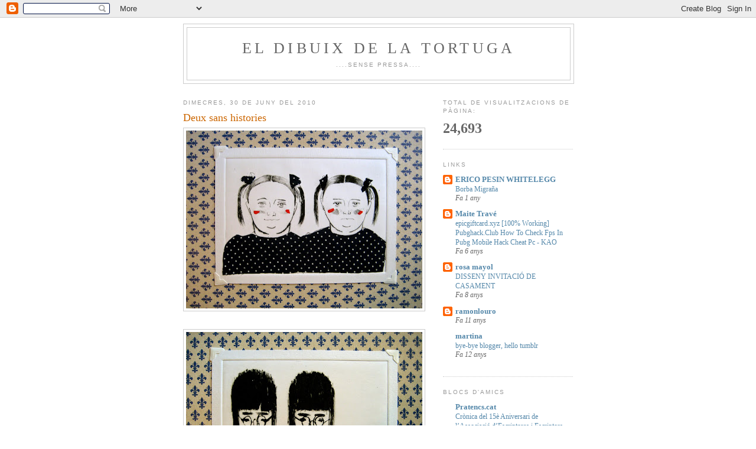

--- FILE ---
content_type: text/html; charset=UTF-8
request_url: https://montsemayolmas.blogspot.com/2010/06/
body_size: 12272
content:
<!DOCTYPE html>
<html dir='ltr' xmlns='http://www.w3.org/1999/xhtml' xmlns:b='http://www.google.com/2005/gml/b' xmlns:data='http://www.google.com/2005/gml/data' xmlns:expr='http://www.google.com/2005/gml/expr'>
<head>
<link href='https://www.blogger.com/static/v1/widgets/2944754296-widget_css_bundle.css' rel='stylesheet' type='text/css'/>
<meta content='text/html; charset=UTF-8' http-equiv='Content-Type'/>
<meta content='blogger' name='generator'/>
<link href='https://montsemayolmas.blogspot.com/favicon.ico' rel='icon' type='image/x-icon'/>
<link href='http://montsemayolmas.blogspot.com/2010/06/' rel='canonical'/>
<link rel="alternate" type="application/atom+xml" title="El dibuix de la tortuga - Atom" href="https://montsemayolmas.blogspot.com/feeds/posts/default" />
<link rel="alternate" type="application/rss+xml" title="El dibuix de la tortuga - RSS" href="https://montsemayolmas.blogspot.com/feeds/posts/default?alt=rss" />
<link rel="service.post" type="application/atom+xml" title="El dibuix de la tortuga - Atom" href="https://www.blogger.com/feeds/4030891355081428166/posts/default" />
<!--Can't find substitution for tag [blog.ieCssRetrofitLinks]-->
<meta content='http://montsemayolmas.blogspot.com/2010/06/' property='og:url'/>
<meta content='El dibuix de la tortuga' property='og:title'/>
<meta content='....sense pressa....' property='og:description'/>
<title>El dibuix de la tortuga: de juny 2010</title>
<style id='page-skin-1' type='text/css'><!--
/*
-----------------------------------------------
Blogger Template Style
Name:     Minima
Date:     26 Feb 2004
Updated by: Blogger Team
----------------------------------------------- */
/* Use this with templates/template-twocol.html */
body {
background:#ffffff;
margin:0;
color:#333333;
font:x-small Georgia Serif;
font-size/* */:/**/small;
font-size: /**/small;
text-align: center;
}
a:link {
color:#5588aa;
text-decoration:none;
}
a:visited {
color:#999999;
text-decoration:none;
}
a:hover {
color:#cc6600;
text-decoration:underline;
}
a img {
border-width:0;
}
/* Header
-----------------------------------------------
*/
#header-wrapper {
width:660px;
margin:0 auto 10px;
border:1px solid #cccccc;
}
#header-inner {
background-position: center;
margin-left: auto;
margin-right: auto;
}
#header {
margin: 5px;
border: 1px solid #cccccc;
text-align: center;
color:#666666;
}
#header h1 {
margin:5px 5px 0;
padding:15px 20px .25em;
line-height:1.2em;
text-transform:uppercase;
letter-spacing:.2em;
font: normal normal 200% Georgia, Serif;
}
#header a {
color:#666666;
text-decoration:none;
}
#header a:hover {
color:#666666;
}
#header .description {
margin:0 5px 5px;
padding:0 20px 15px;
max-width:700px;
text-transform:uppercase;
letter-spacing:.2em;
line-height: 1.4em;
font: normal normal 78% 'Trebuchet MS', Trebuchet, Arial, Verdana, Sans-serif;
color: #999999;
}
#header img {
margin-left: auto;
margin-right: auto;
}
/* Outer-Wrapper
----------------------------------------------- */
#outer-wrapper {
width: 660px;
margin:0 auto;
padding:10px;
text-align:left;
font: normal normal 100% Georgia, Serif;
}
#main-wrapper {
width: 410px;
float: left;
word-wrap: break-word; /* fix for long text breaking sidebar float in IE */
overflow: hidden;     /* fix for long non-text content breaking IE sidebar float */
}
#sidebar-wrapper {
width: 220px;
float: right;
word-wrap: break-word; /* fix for long text breaking sidebar float in IE */
overflow: hidden;      /* fix for long non-text content breaking IE sidebar float */
}
/* Headings
----------------------------------------------- */
h2 {
margin:1.5em 0 .75em;
font:normal normal 78% 'Trebuchet MS',Trebuchet,Arial,Verdana,Sans-serif;
line-height: 1.4em;
text-transform:uppercase;
letter-spacing:.2em;
color:#999999;
}
/* Posts
-----------------------------------------------
*/
h2.date-header {
margin:1.5em 0 .5em;
}
.post {
margin:.5em 0 1.5em;
border-bottom:1px dotted #cccccc;
padding-bottom:1.5em;
}
.post h3 {
margin:.25em 0 0;
padding:0 0 4px;
font-size:140%;
font-weight:normal;
line-height:1.4em;
color:#cc6600;
}
.post h3 a, .post h3 a:visited, .post h3 strong {
display:block;
text-decoration:none;
color:#cc6600;
font-weight:normal;
}
.post h3 strong, .post h3 a:hover {
color:#333333;
}
.post-body {
margin:0 0 .75em;
line-height:1.6em;
}
.post-body blockquote {
line-height:1.3em;
}
.post-footer {
margin: .75em 0;
color:#999999;
text-transform:uppercase;
letter-spacing:.1em;
font: normal normal 78% 'Trebuchet MS', Trebuchet, Arial, Verdana, Sans-serif;
line-height: 1.4em;
}
.comment-link {
margin-left:.6em;
}
.post img, table.tr-caption-container {
padding:4px;
border:1px solid #cccccc;
}
.tr-caption-container img {
border: none;
padding: 0;
}
.post blockquote {
margin:1em 20px;
}
.post blockquote p {
margin:.75em 0;
}
/* Comments
----------------------------------------------- */
#comments h4 {
margin:1em 0;
font-weight: bold;
line-height: 1.4em;
text-transform:uppercase;
letter-spacing:.2em;
color: #999999;
}
#comments-block {
margin:1em 0 1.5em;
line-height:1.6em;
}
#comments-block .comment-author {
margin:.5em 0;
}
#comments-block .comment-body {
margin:.25em 0 0;
}
#comments-block .comment-footer {
margin:-.25em 0 2em;
line-height: 1.4em;
text-transform:uppercase;
letter-spacing:.1em;
}
#comments-block .comment-body p {
margin:0 0 .75em;
}
.deleted-comment {
font-style:italic;
color:gray;
}
#blog-pager-newer-link {
float: left;
}
#blog-pager-older-link {
float: right;
}
#blog-pager {
text-align: center;
}
.feed-links {
clear: both;
line-height: 2.5em;
}
/* Sidebar Content
----------------------------------------------- */
.sidebar {
color: #666666;
line-height: 1.5em;
}
.sidebar ul {
list-style:none;
margin:0 0 0;
padding:0 0 0;
}
.sidebar li {
margin:0;
padding-top:0;
padding-right:0;
padding-bottom:.25em;
padding-left:15px;
text-indent:-15px;
line-height:1.5em;
}
.sidebar .widget, .main .widget {
border-bottom:1px dotted #cccccc;
margin:0 0 1.5em;
padding:0 0 1.5em;
}
.main .Blog {
border-bottom-width: 0;
}
/* Profile
----------------------------------------------- */
.profile-img {
float: left;
margin-top: 0;
margin-right: 5px;
margin-bottom: 5px;
margin-left: 0;
padding: 4px;
border: 1px solid #cccccc;
}
.profile-data {
margin:0;
text-transform:uppercase;
letter-spacing:.1em;
font: normal normal 78% 'Trebuchet MS', Trebuchet, Arial, Verdana, Sans-serif;
color: #999999;
font-weight: bold;
line-height: 1.6em;
}
.profile-datablock {
margin:.5em 0 .5em;
}
.profile-textblock {
margin: 0.5em 0;
line-height: 1.6em;
}
.profile-link {
font: normal normal 78% 'Trebuchet MS', Trebuchet, Arial, Verdana, Sans-serif;
text-transform: uppercase;
letter-spacing: .1em;
}
/* Footer
----------------------------------------------- */
#footer {
width:660px;
clear:both;
margin:0 auto;
padding-top:15px;
line-height: 1.6em;
text-transform:uppercase;
letter-spacing:.1em;
text-align: center;
}

--></style>
<link href='https://www.blogger.com/dyn-css/authorization.css?targetBlogID=4030891355081428166&amp;zx=06dfacf3-f87a-4feb-a318-f1e35b733547' media='none' onload='if(media!=&#39;all&#39;)media=&#39;all&#39;' rel='stylesheet'/><noscript><link href='https://www.blogger.com/dyn-css/authorization.css?targetBlogID=4030891355081428166&amp;zx=06dfacf3-f87a-4feb-a318-f1e35b733547' rel='stylesheet'/></noscript>
<meta name='google-adsense-platform-account' content='ca-host-pub-1556223355139109'/>
<meta name='google-adsense-platform-domain' content='blogspot.com'/>

</head>
<body>
<div class='navbar section' id='navbar'><div class='widget Navbar' data-version='1' id='Navbar1'><script type="text/javascript">
    function setAttributeOnload(object, attribute, val) {
      if(window.addEventListener) {
        window.addEventListener('load',
          function(){ object[attribute] = val; }, false);
      } else {
        window.attachEvent('onload', function(){ object[attribute] = val; });
      }
    }
  </script>
<div id="navbar-iframe-container"></div>
<script type="text/javascript" src="https://apis.google.com/js/platform.js"></script>
<script type="text/javascript">
      gapi.load("gapi.iframes:gapi.iframes.style.bubble", function() {
        if (gapi.iframes && gapi.iframes.getContext) {
          gapi.iframes.getContext().openChild({
              url: 'https://www.blogger.com/navbar/4030891355081428166?origin\x3dhttps://montsemayolmas.blogspot.com',
              where: document.getElementById("navbar-iframe-container"),
              id: "navbar-iframe"
          });
        }
      });
    </script><script type="text/javascript">
(function() {
var script = document.createElement('script');
script.type = 'text/javascript';
script.src = '//pagead2.googlesyndication.com/pagead/js/google_top_exp.js';
var head = document.getElementsByTagName('head')[0];
if (head) {
head.appendChild(script);
}})();
</script>
</div></div>
<div id='outer-wrapper'><div id='wrap2'>
<!-- skip links for text browsers -->
<span id='skiplinks' style='display:none;'>
<a href='#main'>skip to main </a> |
      <a href='#sidebar'>skip to sidebar</a>
</span>
<div id='header-wrapper'>
<div class='header section' id='header'><div class='widget Header' data-version='1' id='Header1'>
<div id='header-inner'>
<div class='titlewrapper'>
<h1 class='title'>
<a href='https://montsemayolmas.blogspot.com/'>
El dibuix de la tortuga
</a>
</h1>
</div>
<div class='descriptionwrapper'>
<p class='description'><span>....sense pressa....</span></p>
</div>
</div>
</div></div>
</div>
<div id='content-wrapper'>
<div id='crosscol-wrapper' style='text-align:center'>
<div class='crosscol no-items section' id='crosscol'></div>
</div>
<div id='main-wrapper'>
<div class='main section' id='main'><div class='widget Blog' data-version='1' id='Blog1'>
<div class='blog-posts hfeed'>

          <div class="date-outer">
        
<h2 class='date-header'><span>dimecres, 30 de juny del 2010</span></h2>

          <div class="date-posts">
        
<div class='post-outer'>
<div class='post hentry uncustomized-post-template' itemprop='blogPost' itemscope='itemscope' itemtype='http://schema.org/BlogPosting'>
<meta content='https://blogger.googleusercontent.com/img/b/R29vZ2xl/AVvXsEjPXsh2CLitmSAqq17xntWNWod4YZfZUFZ3eqUMSuMxd200V1h8epm-JacGVxfKbcGpHflr9uRk3Ups9-GMHyoxk3f-c_ehoEVs9479tHNzVmWh_rrbES0Q_yKFWfMlOj1UAgS6nonCUYAe/s400/IMG_5045.JPG' itemprop='image_url'/>
<meta content='4030891355081428166' itemprop='blogId'/>
<meta content='5375310131369030616' itemprop='postId'/>
<a name='5375310131369030616'></a>
<h3 class='post-title entry-title' itemprop='name'>
<a href='https://montsemayolmas.blogspot.com/2010/06/deux-sans-histories.html'>Deux sans histories</a>
</h3>
<div class='post-header'>
<div class='post-header-line-1'></div>
</div>
<div class='post-body entry-content' id='post-body-5375310131369030616' itemprop='description articleBody'>
<a href="https://blogger.googleusercontent.com/img/b/R29vZ2xl/AVvXsEjPXsh2CLitmSAqq17xntWNWod4YZfZUFZ3eqUMSuMxd200V1h8epm-JacGVxfKbcGpHflr9uRk3Ups9-GMHyoxk3f-c_ehoEVs9479tHNzVmWh_rrbES0Q_yKFWfMlOj1UAgS6nonCUYAe/s1600/IMG_5045.JPG" onblur="try {parent.deselectBloggerImageGracefully();} catch(e) {}"><img alt="" border="0" id="BLOGGER_PHOTO_ID_5488601819305601042" src="https://blogger.googleusercontent.com/img/b/R29vZ2xl/AVvXsEjPXsh2CLitmSAqq17xntWNWod4YZfZUFZ3eqUMSuMxd200V1h8epm-JacGVxfKbcGpHflr9uRk3Ups9-GMHyoxk3f-c_ehoEVs9479tHNzVmWh_rrbES0Q_yKFWfMlOj1UAgS6nonCUYAe/s400/IMG_5045.JPG" style="display: block; margin: 0px auto 10px; text-align: center; cursor: pointer; width: 400px; height: 301px;" /></a><br /><a href="https://blogger.googleusercontent.com/img/b/R29vZ2xl/AVvXsEj5SHiQmZ5MKbNiyn2Zf-r7Lal6lgWy_Id_kKF3Pno6yDqXczCB999UwgWF1Xme2gML1d_pt72Vd1NPJ3i0X-rNffOSuMMo7LeURE5Hi9dYBiMDQuwONojKeBkSDgJUIp327YECBV2T_35G/s1600/IMG_5043.JPG" onblur="try {parent.deselectBloggerImageGracefully();} catch(e) {}"><img alt="" border="0" id="BLOGGER_PHOTO_ID_5488601717790077362" src="https://blogger.googleusercontent.com/img/b/R29vZ2xl/AVvXsEj5SHiQmZ5MKbNiyn2Zf-r7Lal6lgWy_Id_kKF3Pno6yDqXczCB999UwgWF1Xme2gML1d_pt72Vd1NPJ3i0X-rNffOSuMMo7LeURE5Hi9dYBiMDQuwONojKeBkSDgJUIp327YECBV2T_35G/s400/IMG_5043.JPG" style="display: block; margin: 0px auto 10px; text-align: center; cursor: pointer; width: 400px; height: 300px;" /></a><br /><a href="https://blogger.googleusercontent.com/img/b/R29vZ2xl/AVvXsEgZYrkg0mt7FvkQXRdoFHSahC7YlvhVeJ-J477uRYYN8DBY8P7RvAKDFZedHEw9yBM8knoHjnVBzDWAbNFXqVxL_W6uubZEUuceSxsKN9uC2uZVQu6npOJ3tFtKYEP5dsZT07Q6_znK9NQ_/s1600/IMG_5041.JPG" onblur="try {parent.deselectBloggerImageGracefully();} catch(e) {}"><img alt="" border="0" id="BLOGGER_PHOTO_ID_5488601318362093122" src="https://blogger.googleusercontent.com/img/b/R29vZ2xl/AVvXsEgZYrkg0mt7FvkQXRdoFHSahC7YlvhVeJ-J477uRYYN8DBY8P7RvAKDFZedHEw9yBM8knoHjnVBzDWAbNFXqVxL_W6uubZEUuceSxsKN9uC2uZVQu6npOJ3tFtKYEP5dsZT07Q6_znK9NQ_/s400/IMG_5041.JPG" style="display: block; margin: 0px auto 10px; text-align: center; cursor: pointer; width: 400px; height: 300px;" /></a><br /><a href="https://blogger.googleusercontent.com/img/b/R29vZ2xl/AVvXsEg1lJ-wMetuMq-o8aMV4VN72tEFP-64BU43fWi563JTN_baebnbJv9GXyB7V63P2F4XbE6ks411DomfurKYSB22jCsJVLmbQJ2NLXcHfvNCeMeDoocd-kQ4j-qVzb1ocWMouNEyT1yO9tIV/s1600/IMG_5039.JPG" onblur="try {parent.deselectBloggerImageGracefully();} catch(e) {}"><img alt="" border="0" id="BLOGGER_PHOTO_ID_5488601106428755650" src="https://blogger.googleusercontent.com/img/b/R29vZ2xl/AVvXsEg1lJ-wMetuMq-o8aMV4VN72tEFP-64BU43fWi563JTN_baebnbJv9GXyB7V63P2F4XbE6ks411DomfurKYSB22jCsJVLmbQJ2NLXcHfvNCeMeDoocd-kQ4j-qVzb1ocWMouNEyT1yO9tIV/s400/IMG_5039.JPG" style="display: block; margin: 0px auto 10px; text-align: center; cursor: pointer; width: 400px; height: 300px;" /></a><br /><a href="https://blogger.googleusercontent.com/img/b/R29vZ2xl/AVvXsEgvoFApIsXJ8wgJ_B8FI111dOXWYADkLTMaCbbMa80FXNwkh8i5nCnj1_7DBUeyKbnzvLL2_MsC1WVUUd5bebVumEBLew4N_p0Oco_iRNN9FJ4hhE1-2nfzHFlqAm_Kf_P7bJbs5_oZRNQb/s1600/IMG_5042.JPG" onblur="try {parent.deselectBloggerImageGracefully();} catch(e) {}"><img alt="" border="0" id="BLOGGER_PHOTO_ID_5488600787482201570" src="https://blogger.googleusercontent.com/img/b/R29vZ2xl/AVvXsEgvoFApIsXJ8wgJ_B8FI111dOXWYADkLTMaCbbMa80FXNwkh8i5nCnj1_7DBUeyKbnzvLL2_MsC1WVUUd5bebVumEBLew4N_p0Oco_iRNN9FJ4hhE1-2nfzHFlqAm_Kf_P7bJbs5_oZRNQb/s400/IMG_5042.JPG" style="display: block; margin: 0px auto 10px; text-align: center; cursor: pointer; width: 400px; height: 300px;" /></a><br /><a href="https://blogger.googleusercontent.com/img/b/R29vZ2xl/AVvXsEh-pFul1qJqmbd6ikW24lb3OY0cTTrnToasTPdJd9UNDaO2dsYcELHesSHH8Z0M7DwPb67IP12BJG3RPt-FnpLb5iQrdfXZy5kYa9rIWG7S7x-u-AHe_TskX3kBUnSgy0gG6cej_JTTV6-t/s1600/IMG_5037.JPG" onblur="try {parent.deselectBloggerImageGracefully();} catch(e) {}"><img alt="" border="0" id="BLOGGER_PHOTO_ID_5488600458716196018" src="https://blogger.googleusercontent.com/img/b/R29vZ2xl/AVvXsEh-pFul1qJqmbd6ikW24lb3OY0cTTrnToasTPdJd9UNDaO2dsYcELHesSHH8Z0M7DwPb67IP12BJG3RPt-FnpLb5iQrdfXZy5kYa9rIWG7S7x-u-AHe_TskX3kBUnSgy0gG6cej_JTTV6-t/s400/IMG_5037.JPG" style="display: block; margin: 0px auto 10px; text-align: center; cursor: pointer; width: 400px; height: 301px;" /></a><br /><a href="https://blogger.googleusercontent.com/img/b/R29vZ2xl/AVvXsEjBajfPK_H1Trbc4pMzg2DpMmimUOTIG6DjCroJcDqeo8d5V_m1Nu3ZMv_eQQwEtDPEgPP8AkhxiBFHN1RnA76VZNDMTNx_xOGKMR5Q9a3WRHMWbiwmEPwwanzBUj5ZjgdDH1wPrUKNS90G/s1600/IMG_5038.JPG" onblur="try {parent.deselectBloggerImageGracefully();} catch(e) {}"><img alt="" border="0" id="BLOGGER_PHOTO_ID_5488600344034418066" src="https://blogger.googleusercontent.com/img/b/R29vZ2xl/AVvXsEjBajfPK_H1Trbc4pMzg2DpMmimUOTIG6DjCroJcDqeo8d5V_m1Nu3ZMv_eQQwEtDPEgPP8AkhxiBFHN1RnA76VZNDMTNx_xOGKMR5Q9a3WRHMWbiwmEPwwanzBUj5ZjgdDH1wPrUKNS90G/s400/IMG_5038.JPG" style="display: block; margin: 0px auto 10px; text-align: center; cursor: pointer; width: 400px; height: 300px;" /></a><br /><a href="https://blogger.googleusercontent.com/img/b/R29vZ2xl/AVvXsEgcGTsAldkmElqS5IGDi3zuyxJYYM8F4wMwK_DP7YSRHJcZXc3FJ2mV8W3f7z-mRzRIemlzVJiPjTlnme-JILN5Q_U6B6YQsZxr_hqDxTEQjwwOtSNMtJjIwg5ZwABf8RWvott2arN1Pt4x/s1600/IMG_5040.JPG" onblur="try {parent.deselectBloggerImageGracefully();} catch(e) {}"><img alt="" border="0" id="BLOGGER_PHOTO_ID_5488600061743513282" src="https://blogger.googleusercontent.com/img/b/R29vZ2xl/AVvXsEgcGTsAldkmElqS5IGDi3zuyxJYYM8F4wMwK_DP7YSRHJcZXc3FJ2mV8W3f7z-mRzRIemlzVJiPjTlnme-JILN5Q_U6B6YQsZxr_hqDxTEQjwwOtSNMtJjIwg5ZwABf8RWvott2arN1Pt4x/s400/IMG_5040.JPG" style="display: block; margin: 0px auto 10px; text-align: center; cursor: pointer; width: 400px; height: 300px;" /></a><br /><a href="https://blogger.googleusercontent.com/img/b/R29vZ2xl/AVvXsEgk0rqeoWLowU82lhNLD79nX0P_Ns4KQUI4gCGWoUZGS1lIWd7ZiI8GldpzUAKT9_uAawWsnE1U7TlRrb5DFmGoq2Aw4q7geqK5ERb3WLVJgpNcL6k2kO3OYN0OYTxmHJOgXNRPzIjDSBE_/s1600/IMG_5044.JPG" onblur="try {parent.deselectBloggerImageGracefully();} catch(e) {}"><img alt="" border="0" id="BLOGGER_PHOTO_ID_5488599900068011346" src="https://blogger.googleusercontent.com/img/b/R29vZ2xl/AVvXsEgk0rqeoWLowU82lhNLD79nX0P_Ns4KQUI4gCGWoUZGS1lIWd7ZiI8GldpzUAKT9_uAawWsnE1U7TlRrb5DFmGoq2Aw4q7geqK5ERb3WLVJgpNcL6k2kO3OYN0OYTxmHJOgXNRPzIjDSBE_/s400/IMG_5044.JPG" style="display: block; margin: 0px auto 10px; text-align: center; cursor: pointer; width: 400px; height: 300px;" /></a><br /><a href="https://blogger.googleusercontent.com/img/b/R29vZ2xl/AVvXsEjtIWzkRlgpR5nUehIu5Eht4SPye_oeJF4w_q2orbQqI5mn_H76GdohZCAZlN1TLaxI_19QLJflFg50v3JnN57v4SMZgcmMcaautnrpG2sMknMS4Um5QVDNd259-W2VsD97kzQv0cdo6DMg/s1600/IMG_5046.JPG" onblur="try {parent.deselectBloggerImageGracefully();} catch(e) {}"><img alt="" border="0" id="BLOGGER_PHOTO_ID_5488599757328245202" src="https://blogger.googleusercontent.com/img/b/R29vZ2xl/AVvXsEjtIWzkRlgpR5nUehIu5Eht4SPye_oeJF4w_q2orbQqI5mn_H76GdohZCAZlN1TLaxI_19QLJflFg50v3JnN57v4SMZgcmMcaautnrpG2sMknMS4Um5QVDNd259-W2VsD97kzQv0cdo6DMg/s400/IMG_5046.JPG" style="display: block; margin: 0px auto 10px; text-align: center; cursor: pointer; width: 400px; height: 300px;" /></a><br />l'anné prochaine, les 190 qui manquen...<br /><br />(gràcies Jordi per la traducció ;))<br /><br />Històries de dos en dos.<br />El tema de la semblança però mai la igualtat...bessons/es, iguals a primera vista però diferents quan els/les coneixes, inseperables però alhora independents, un tema atractiu i inquietant que he agafat per realitzar el meu primer treball de gravat.<br /><br />Vaig triar la punta seca perquè volia que la protagonista fós la línia i aquesta tècnica aconssegueix un resultat que m'agrada i s'acosta a la meva línia real. Vaig triar el col&#183;lage per què li donés el punt de color a les estampes.<br /><br />Projecte de gravat, tècnica punta seca amb matriu de poliesterè d'1 m.m. de gruix i col&#183;lage.<br /><br /><span style="font-size:100%;"><span style="font-family:georgia;"></span></span>
<div style='clear: both;'></div>
</div>
<div class='post-footer'>
<div class='post-footer-line post-footer-line-1'>
<span class='post-author vcard'>
Publicat per
<span class='fn' itemprop='author' itemscope='itemscope' itemtype='http://schema.org/Person'>
<meta content='https://www.blogger.com/profile/17933887007062942417' itemprop='url'/>
<a class='g-profile' href='https://www.blogger.com/profile/17933887007062942417' rel='author' title='author profile'>
<span itemprop='name'>montse</span>
</a>
</span>
</span>
<span class='post-timestamp'>
a
<meta content='http://montsemayolmas.blogspot.com/2010/06/deux-sans-histories.html' itemprop='url'/>
<a class='timestamp-link' href='https://montsemayolmas.blogspot.com/2010/06/deux-sans-histories.html' rel='bookmark' title='permanent link'><abbr class='published' itemprop='datePublished' title='2010-06-30T18:08:00+02:00'>18:08</abbr></a>
</span>
<span class='post-comment-link'>
<a class='comment-link' href='https://montsemayolmas.blogspot.com/2010/06/deux-sans-histories.html#comment-form' onclick=''>
4 comentaris:
  </a>
</span>
<span class='post-icons'>
<span class='item-action'>
<a href='https://www.blogger.com/email-post/4030891355081428166/5375310131369030616' title='Enviar missatge per correu electrònic'>
<img alt='' class='icon-action' height='13' src='https://resources.blogblog.com/img/icon18_email.gif' width='18'/>
</a>
</span>
<span class='item-control blog-admin pid-1617716704'>
<a href='https://www.blogger.com/post-edit.g?blogID=4030891355081428166&postID=5375310131369030616&from=pencil' title='Modificar el missatge'>
<img alt='' class='icon-action' height='18' src='https://resources.blogblog.com/img/icon18_edit_allbkg.gif' width='18'/>
</a>
</span>
</span>
<div class='post-share-buttons goog-inline-block'>
</div>
</div>
<div class='post-footer-line post-footer-line-2'>
<span class='post-labels'>
</span>
</div>
<div class='post-footer-line post-footer-line-3'>
<span class='post-location'>
</span>
</div>
</div>
</div>
</div>

        </div></div>
      
</div>
<div class='blog-pager' id='blog-pager'>
<span id='blog-pager-newer-link'>
<a class='blog-pager-newer-link' href='https://montsemayolmas.blogspot.com/' id='Blog1_blog-pager-newer-link' title='Missatges més recents'>Missatges més recents</a>
</span>
<span id='blog-pager-older-link'>
<a class='blog-pager-older-link' href='https://montsemayolmas.blogspot.com/search?updated-max=2010-06-30T18:08:00%2B02:00' id='Blog1_blog-pager-older-link' title='Missatges més antics'>Missatges més antics</a>
</span>
<a class='home-link' href='https://montsemayolmas.blogspot.com/'>Inici</a>
</div>
<div class='clear'></div>
<div class='blog-feeds'>
<div class='feed-links'>
Subscriure's a:
<a class='feed-link' href='https://montsemayolmas.blogspot.com/feeds/posts/default' target='_blank' type='application/atom+xml'>Comentaris (Atom)</a>
</div>
</div>
</div></div>
</div>
<div id='sidebar-wrapper'>
<div class='sidebar section' id='sidebar'>
<div class='widget Stats' data-version='1' id='Stats1'>
<h2>Total de visualitzacions de pàgina:</h2>
<div class='widget-content'>
<div id='Stats1_content' style='display: none;'>
<span class='counter-wrapper text-counter-wrapper' id='Stats1_totalCount'>
</span>
<div class='clear'></div>
</div>
</div>
</div><div class='widget BlogList' data-version='1' id='BlogList2'>
<h2 class='title'>links</h2>
<div class='widget-content'>
<div class='blog-list-container' id='BlogList2_container'>
<ul id='BlogList2_blogs'>
<li style='display: block;'>
<div class='blog-icon'>
<img data-lateloadsrc='https://lh3.googleusercontent.com/blogger_img_proxy/AEn0k_v7ZwbM9hIKhi2M4wvFVLWxDSzXtFtJ3iL0n68YvQ6--MuqClQrIOHyAMaC1gXeowEnvmp5LYq2qG35ghZ2WYSTXNQpxcmcNDPbXWBAfBI=s16-w16-h16' height='16' width='16'/>
</div>
<div class='blog-content'>
<div class='blog-title'>
<a href='http://ericoonline.blogspot.com/' target='_blank'>
ERICO PESIN WHITELEGG</a>
</div>
<div class='item-content'>
<span class='item-title'>
<a href='http://ericoonline.blogspot.com/2025/01/borba-migrana.html' target='_blank'>
Borba Migraña
</a>
</span>
<div class='item-time'>
Fa 1 any
</div>
</div>
</div>
<div style='clear: both;'></div>
</li>
<li style='display: block;'>
<div class='blog-icon'>
<img data-lateloadsrc='https://lh3.googleusercontent.com/blogger_img_proxy/AEn0k_vPV2Zg0W3j5JY6ta3curggkudPg_aQqKnscE9_ZD3wB8einYj_3-7ErA_9-IGAZDKcJF1BLziSoYolQ5z_olm6JVcSNB_5ZhzgJSG0=s16-w16-h16' height='16' width='16'/>
</div>
<div class='blog-content'>
<div class='blog-title'>
<a href='https://maitrave.blogspot.com/' target='_blank'>
Maite Travé</a>
</div>
<div class='item-content'>
<span class='item-title'>
<a href='https://maitrave.blogspot.com/2019/03/epicgiftcardxyz-100-wrkng-pubghackclub.html' target='_blank'>
epicgiftcard.xyz [100% Wоrkіng] Pubghack.Club How To Check Fps In Pubg 
Mobile Hack Cheat Pc - KAO
</a>
</span>
<div class='item-time'>
Fa 6 anys
</div>
</div>
</div>
<div style='clear: both;'></div>
</li>
<li style='display: block;'>
<div class='blog-icon'>
<img data-lateloadsrc='https://lh3.googleusercontent.com/blogger_img_proxy/AEn0k_soAJTf9dioWfCGNFTzr4922h0qlDPSArm4vT3TNIXpeVobr3tURqOW5Z9bLUDQgMtSB3XsJgPcFeeT78VuhizVhCXNS7poNPJK7t0=s16-w16-h16' height='16' width='16'/>
</div>
<div class='blog-content'>
<div class='blog-title'>
<a href='http://rosamayol.blogspot.com/' target='_blank'>
rosa mayol</a>
</div>
<div class='item-content'>
<span class='item-title'>
<a href='http://rosamayol.blogspot.com/2017/04/disseny-invitacio-de-casament.html' target='_blank'>
DISSENY INVITACIÓ DE CASAMENT
</a>
</span>
<div class='item-time'>
Fa 8 anys
</div>
</div>
</div>
<div style='clear: both;'></div>
</li>
<li style='display: block;'>
<div class='blog-icon'>
<img data-lateloadsrc='https://lh3.googleusercontent.com/blogger_img_proxy/AEn0k_srVDatlvhWaaqXP9Hi6Gc1HW5LYSDoO_sUnivxMsKPZQHFGIVNU509TAr7ODGoCJSD7DLVq_cff9ctQhnMuaOtZ2xSumAp8-tslWks7w=s16-w16-h16' height='16' width='16'/>
</div>
<div class='blog-content'>
<div class='blog-title'>
<a href='http://ramon-louro.blogspot.com/' target='_blank'>
ramonlouro</a>
</div>
<div class='item-content'>
<span class='item-title'>
<a href='http://ramon-louro.blogspot.com/2014/06/blog-post.html' target='_blank'>
</a>
</span>
<div class='item-time'>
Fa 11 anys
</div>
</div>
</div>
<div style='clear: both;'></div>
</li>
<li style='display: block;'>
<div class='blog-icon'>
<img data-lateloadsrc='https://lh3.googleusercontent.com/blogger_img_proxy/AEn0k_uTg_wI_WkF0PQm4tT2nXOaNlAT-6j5Ui8rDzhCpqD-estpd2JvUb0AnTaFNhyRv0teEwWYCv693ULiPjgq6Oe8wanO15KXHadn-HRR=s16-w16-h16' height='16' width='16'/>
</div>
<div class='blog-content'>
<div class='blog-title'>
<a href='http://martinatc.blogspot.com/' target='_blank'>
martina</a>
</div>
<div class='item-content'>
<span class='item-title'>
<a href='http://martinatc.blogspot.com/2013/03/bye-bye-blogger-hello-tumblr.html' target='_blank'>
bye-bye blogger, hello tumblr
</a>
</span>
<div class='item-time'>
Fa 12 anys
</div>
</div>
</div>
<div style='clear: both;'></div>
</li>
</ul>
<div class='clear'></div>
</div>
</div>
</div><div class='widget BlogList' data-version='1' id='BlogList1'>
<h2 class='title'>blocs d'amics</h2>
<div class='widget-content'>
<div class='blog-list-container' id='BlogList1_container'>
<ul id='BlogList1_blogs'>
<li style='display: block;'>
<div class='blog-icon'>
<img data-lateloadsrc='https://lh3.googleusercontent.com/blogger_img_proxy/AEn0k_uAoLDBdSNBnYeuo7G0FVYSLDVLxOGGecvg3JCU_K9I8jFEM7ZuzWWTr35h8LnbU2k6MIRmZQyYI5M_2Ff8bdwkXYg=s16-w16-h16' height='16' width='16'/>
</div>
<div class='blog-content'>
<div class='blog-title'>
<a href='http://pratencs.cat' target='_blank'>
Pratencs.cat</a>
</div>
<div class='item-content'>
<span class='item-title'>
<a href='http://pratencs.cat/2026/01/13/cronica-del-15e-aniversari-de-lassociacio-descriptores-i-escriptors-del-prat-tintablava/' target='_blank'>
Crònica del 15è Aniversari de l&#8217;Associació d&#8217;Escriptores i Escriptors del 
Prat, Tintablava
</a>
</span>
<div class='item-time'>
Fa 1 dia
</div>
</div>
</div>
<div style='clear: both;'></div>
</li>
<li style='display: block;'>
<div class='blog-icon'>
<img data-lateloadsrc='https://lh3.googleusercontent.com/blogger_img_proxy/AEn0k_vWDGPz_KjfAOsaXLXHyDby1y-FbbnXmvHRFyj10frwHGoPAMzF_-fGcKo1one56rkMKANERyelBNWXasgfyaWjWeoREKRSiv-V=s16-w16-h16' height='16' width='16'/>
</div>
<div class='blog-content'>
<div class='blog-title'>
<a href='http://www.jordicerdan.com' target='_blank'>
Arch&#039;s user blog - Comments</a>
</div>
<div class='item-content'>
<span class='item-title'>
<a href='http://www.jordicerdan.com/content/hipotecant-el-futur-dandorra-1a-part#comment-729' target='_blank'>
Responder al comentario | Arch's user blog
</a>
</span>
<div class='item-time'>
Fa 8 anys
</div>
</div>
</div>
<div style='clear: both;'></div>
</li>
<li style='display: block;'>
<div class='blog-icon'>
<img data-lateloadsrc='https://lh3.googleusercontent.com/blogger_img_proxy/AEn0k_tDobKztsZbOfsbBpv1YVikfwmrLdHv77scHQEDnLUhks_O10_bQ8ItbA67pO4ZdOPbs6boGY7cXJrp1K4As9cZk30JLjwgR1AZxeQbYWsD=s16-w16-h16' height='16' width='16'/>
</div>
<div class='blog-content'>
<div class='blog-title'>
<a href='http://sopadepoetes.blogspot.com/' target='_blank'>
Sopa de poetes</a>
</div>
<div class='item-content'>
<span class='item-title'>
<a href='http://sopadepoetes.blogspot.com/2015/03/los-lunes-de-anay-el-ultimo-encuentro.html' target='_blank'>
los lunes de anay, el último encuentro
</a>
</span>
<div class='item-time'>
Fa 10 anys
</div>
</div>
</div>
<div style='clear: both;'></div>
</li>
<li style='display: block;'>
<div class='blog-icon'>
<img data-lateloadsrc='https://lh3.googleusercontent.com/blogger_img_proxy/AEn0k_sIPMZP7NrUn2sqUbhzHnahGbOb6JFWbxfYKnTWFsgnkaogL9kYxv3RRAXovCzAoflo6X9ENldbNwJAFFMKNCAeKXiVqSyp2_FIX5c8kPHh1WvWtFLM=s16-w16-h16' height='16' width='16'/>
</div>
<div class='blog-content'>
<div class='blog-title'>
<a href='http://paranoiasylamentos.blogspot.com/' target='_blank'>
paranoias y lamentos varios</a>
</div>
<div class='item-content'>
<span class='item-title'>
<a href='http://paranoiasylamentos.blogspot.com/2012/12/antoni-marti-o-lapocalipsis-en-un-pais.html' target='_blank'>
Antoni Martí o l'apocalipsis al país de pandereta
</a>
</span>
<div class='item-time'>
Fa 13 anys
</div>
</div>
</div>
<div style='clear: both;'></div>
</li>
<li style='display: block;'>
<div class='blog-icon'>
<img data-lateloadsrc='https://lh3.googleusercontent.com/blogger_img_proxy/AEn0k_tb7nFONvUq7Rsv_n7SBmu-HMLPD_St0IDICLrFT7UpPWjnsyf0n-j8a7dYtJPNp3gQBvWvLFReXiXrG_t1FSOKGuKIG94Nxyw28vzJ=s16-w16-h16' height='16' width='16'/>
</div>
<div class='blog-content'>
<div class='blog-title'>
<a href='http://blogbuckie.blogspot.com/' target='_blank'>
.::.: Jordi Cabarrocas Blog .::.:</a>
</div>
<div class='item-content'>
<span class='item-title'>
<a href='http://blogbuckie.blogspot.com/2007/10/queda-inagurat-el-meu-primer-blog.html' target='_blank'>
Queda inagurat el meu primer Blog!
</a>
</span>
<div class='item-time'>
Fa 18 anys
</div>
</div>
</div>
<div style='clear: both;'></div>
</li>
<li style='display: block;'>
<div class='blog-icon'>
<img data-lateloadsrc='https://lh3.googleusercontent.com/blogger_img_proxy/AEn0k_tPEpcBMjDldEqfiXLZ95ZfneliwVJQZvKj7xIR1N0IfvdWX3amj-UEOyxkk-9K6IrXBtjfOX4_FEw8OjOXeMnhzAC5ArYHq_I=s16-w16-h16' height='16' width='16'/>
</div>
<div class='blog-content'>
<div class='blog-title'>
<a href='http://www.sergisogas.com/feed/' target='_blank'>
sergisogas.com</a>
</div>
<div class='item-content'>
<span class='item-title'>
<!--Can't find substitution for tag [item.itemTitle]-->
</span>
<div class='item-time'>
<!--Can't find substitution for tag [item.timePeriodSinceLastUpdate]-->
</div>
</div>
</div>
<div style='clear: both;'></div>
</li>
<li style='display: block;'>
<div class='blog-icon'>
<img data-lateloadsrc='https://lh3.googleusercontent.com/blogger_img_proxy/AEn0k_uI4PFLA-jrqCp-A6ojwwKZSG5FvAfYrgzxOWRjqkpHbrTGoqd1YyZKp5YgHZ8B2oi3l6G3TBsuY-4QqLkUkuZ9vKR6-rOFVpHRAgtq=s16-w16-h16' height='16' width='16'/>
</div>
<div class='blog-content'>
<div class='blog-title'>
<a href='http://www.francrodriguez.com/feed/' target='_blank'>
Franc Bloc</a>
</div>
<div class='item-content'>
<span class='item-title'>
<!--Can't find substitution for tag [item.itemTitle]-->
</span>
<div class='item-time'>
<!--Can't find substitution for tag [item.timePeriodSinceLastUpdate]-->
</div>
</div>
</div>
<div style='clear: both;'></div>
</li>
</ul>
<div class='clear'></div>
</div>
</div>
</div><div class='widget Followers' data-version='1' id='Followers2'>
<h2 class='title'>Seguidors</h2>
<div class='widget-content'>
<div id='Followers2-wrapper'>
<div style='margin-right:2px;'>
<div><script type="text/javascript" src="https://apis.google.com/js/platform.js"></script>
<div id="followers-iframe-container"></div>
<script type="text/javascript">
    window.followersIframe = null;
    function followersIframeOpen(url) {
      gapi.load("gapi.iframes", function() {
        if (gapi.iframes && gapi.iframes.getContext) {
          window.followersIframe = gapi.iframes.getContext().openChild({
            url: url,
            where: document.getElementById("followers-iframe-container"),
            messageHandlersFilter: gapi.iframes.CROSS_ORIGIN_IFRAMES_FILTER,
            messageHandlers: {
              '_ready': function(obj) {
                window.followersIframe.getIframeEl().height = obj.height;
              },
              'reset': function() {
                window.followersIframe.close();
                followersIframeOpen("https://www.blogger.com/followers/frame/4030891355081428166?colors\x3dCgt0cmFuc3BhcmVudBILdHJhbnNwYXJlbnQaByM2NjY2NjYiByM1NTg4YWEqByNmZmZmZmYyByNjYzY2MDA6ByM2NjY2NjZCByM1NTg4YWFKByM5OTk5OTlSByM1NTg4YWFaC3RyYW5zcGFyZW50\x26pageSize\x3d21\x26hl\x3dca\x26origin\x3dhttps://montsemayolmas.blogspot.com");
              },
              'open': function(url) {
                window.followersIframe.close();
                followersIframeOpen(url);
              }
            }
          });
        }
      });
    }
    followersIframeOpen("https://www.blogger.com/followers/frame/4030891355081428166?colors\x3dCgt0cmFuc3BhcmVudBILdHJhbnNwYXJlbnQaByM2NjY2NjYiByM1NTg4YWEqByNmZmZmZmYyByNjYzY2MDA6ByM2NjY2NjZCByM1NTg4YWFKByM5OTk5OTlSByM1NTg4YWFaC3RyYW5zcGFyZW50\x26pageSize\x3d21\x26hl\x3dca\x26origin\x3dhttps://montsemayolmas.blogspot.com");
  </script></div>
</div>
</div>
<div class='clear'></div>
</div>
</div><div class='widget BlogArchive' data-version='1' id='BlogArchive2'>
<h2>Arxiu del blog</h2>
<div class='widget-content'>
<div id='ArchiveList'>
<div id='BlogArchive2_ArchiveList'>
<ul class='hierarchy'>
<li class='archivedate collapsed'>
<a class='toggle' href='javascript:void(0)'>
<span class='zippy'>

        &#9658;&#160;
      
</span>
</a>
<a class='post-count-link' href='https://montsemayolmas.blogspot.com/2009/'>
2009
</a>
<span class='post-count' dir='ltr'>(17)</span>
<ul class='hierarchy'>
<li class='archivedate collapsed'>
<a class='toggle' href='javascript:void(0)'>
<span class='zippy'>

        &#9658;&#160;
      
</span>
</a>
<a class='post-count-link' href='https://montsemayolmas.blogspot.com/2009/03/'>
de març
</a>
<span class='post-count' dir='ltr'>(9)</span>
</li>
</ul>
<ul class='hierarchy'>
<li class='archivedate collapsed'>
<a class='toggle' href='javascript:void(0)'>
<span class='zippy'>

        &#9658;&#160;
      
</span>
</a>
<a class='post-count-link' href='https://montsemayolmas.blogspot.com/2009/04/'>
d&#8217;abril
</a>
<span class='post-count' dir='ltr'>(2)</span>
</li>
</ul>
<ul class='hierarchy'>
<li class='archivedate collapsed'>
<a class='toggle' href='javascript:void(0)'>
<span class='zippy'>

        &#9658;&#160;
      
</span>
</a>
<a class='post-count-link' href='https://montsemayolmas.blogspot.com/2009/05/'>
de maig
</a>
<span class='post-count' dir='ltr'>(1)</span>
</li>
</ul>
<ul class='hierarchy'>
<li class='archivedate collapsed'>
<a class='toggle' href='javascript:void(0)'>
<span class='zippy'>

        &#9658;&#160;
      
</span>
</a>
<a class='post-count-link' href='https://montsemayolmas.blogspot.com/2009/06/'>
de juny
</a>
<span class='post-count' dir='ltr'>(1)</span>
</li>
</ul>
<ul class='hierarchy'>
<li class='archivedate collapsed'>
<a class='toggle' href='javascript:void(0)'>
<span class='zippy'>

        &#9658;&#160;
      
</span>
</a>
<a class='post-count-link' href='https://montsemayolmas.blogspot.com/2009/07/'>
de juliol
</a>
<span class='post-count' dir='ltr'>(1)</span>
</li>
</ul>
<ul class='hierarchy'>
<li class='archivedate collapsed'>
<a class='toggle' href='javascript:void(0)'>
<span class='zippy'>

        &#9658;&#160;
      
</span>
</a>
<a class='post-count-link' href='https://montsemayolmas.blogspot.com/2009/10/'>
d&#8217;octubre
</a>
<span class='post-count' dir='ltr'>(1)</span>
</li>
</ul>
<ul class='hierarchy'>
<li class='archivedate collapsed'>
<a class='toggle' href='javascript:void(0)'>
<span class='zippy'>

        &#9658;&#160;
      
</span>
</a>
<a class='post-count-link' href='https://montsemayolmas.blogspot.com/2009/11/'>
de novembre
</a>
<span class='post-count' dir='ltr'>(1)</span>
</li>
</ul>
<ul class='hierarchy'>
<li class='archivedate collapsed'>
<a class='toggle' href='javascript:void(0)'>
<span class='zippy'>

        &#9658;&#160;
      
</span>
</a>
<a class='post-count-link' href='https://montsemayolmas.blogspot.com/2009/12/'>
de desembre
</a>
<span class='post-count' dir='ltr'>(1)</span>
</li>
</ul>
</li>
</ul>
<ul class='hierarchy'>
<li class='archivedate expanded'>
<a class='toggle' href='javascript:void(0)'>
<span class='zippy toggle-open'>

        &#9660;&#160;
      
</span>
</a>
<a class='post-count-link' href='https://montsemayolmas.blogspot.com/2010/'>
2010
</a>
<span class='post-count' dir='ltr'>(16)</span>
<ul class='hierarchy'>
<li class='archivedate collapsed'>
<a class='toggle' href='javascript:void(0)'>
<span class='zippy'>

        &#9658;&#160;
      
</span>
</a>
<a class='post-count-link' href='https://montsemayolmas.blogspot.com/2010/01/'>
de gener
</a>
<span class='post-count' dir='ltr'>(1)</span>
</li>
</ul>
<ul class='hierarchy'>
<li class='archivedate collapsed'>
<a class='toggle' href='javascript:void(0)'>
<span class='zippy'>

        &#9658;&#160;
      
</span>
</a>
<a class='post-count-link' href='https://montsemayolmas.blogspot.com/2010/02/'>
de febrer
</a>
<span class='post-count' dir='ltr'>(1)</span>
</li>
</ul>
<ul class='hierarchy'>
<li class='archivedate collapsed'>
<a class='toggle' href='javascript:void(0)'>
<span class='zippy'>

        &#9658;&#160;
      
</span>
</a>
<a class='post-count-link' href='https://montsemayolmas.blogspot.com/2010/03/'>
de març
</a>
<span class='post-count' dir='ltr'>(3)</span>
</li>
</ul>
<ul class='hierarchy'>
<li class='archivedate collapsed'>
<a class='toggle' href='javascript:void(0)'>
<span class='zippy'>

        &#9658;&#160;
      
</span>
</a>
<a class='post-count-link' href='https://montsemayolmas.blogspot.com/2010/04/'>
d&#8217;abril
</a>
<span class='post-count' dir='ltr'>(2)</span>
</li>
</ul>
<ul class='hierarchy'>
<li class='archivedate collapsed'>
<a class='toggle' href='javascript:void(0)'>
<span class='zippy'>

        &#9658;&#160;
      
</span>
</a>
<a class='post-count-link' href='https://montsemayolmas.blogspot.com/2010/05/'>
de maig
</a>
<span class='post-count' dir='ltr'>(3)</span>
</li>
</ul>
<ul class='hierarchy'>
<li class='archivedate expanded'>
<a class='toggle' href='javascript:void(0)'>
<span class='zippy toggle-open'>

        &#9660;&#160;
      
</span>
</a>
<a class='post-count-link' href='https://montsemayolmas.blogspot.com/2010/06/'>
de juny
</a>
<span class='post-count' dir='ltr'>(1)</span>
<ul class='posts'>
<li><a href='https://montsemayolmas.blogspot.com/2010/06/deux-sans-histories.html'>Deux sans histories</a></li>
</ul>
</li>
</ul>
<ul class='hierarchy'>
<li class='archivedate collapsed'>
<a class='toggle' href='javascript:void(0)'>
<span class='zippy'>

        &#9658;&#160;
      
</span>
</a>
<a class='post-count-link' href='https://montsemayolmas.blogspot.com/2010/07/'>
de juliol
</a>
<span class='post-count' dir='ltr'>(1)</span>
</li>
</ul>
<ul class='hierarchy'>
<li class='archivedate collapsed'>
<a class='toggle' href='javascript:void(0)'>
<span class='zippy'>

        &#9658;&#160;
      
</span>
</a>
<a class='post-count-link' href='https://montsemayolmas.blogspot.com/2010/10/'>
d&#8217;octubre
</a>
<span class='post-count' dir='ltr'>(1)</span>
</li>
</ul>
<ul class='hierarchy'>
<li class='archivedate collapsed'>
<a class='toggle' href='javascript:void(0)'>
<span class='zippy'>

        &#9658;&#160;
      
</span>
</a>
<a class='post-count-link' href='https://montsemayolmas.blogspot.com/2010/11/'>
de novembre
</a>
<span class='post-count' dir='ltr'>(1)</span>
</li>
</ul>
<ul class='hierarchy'>
<li class='archivedate collapsed'>
<a class='toggle' href='javascript:void(0)'>
<span class='zippy'>

        &#9658;&#160;
      
</span>
</a>
<a class='post-count-link' href='https://montsemayolmas.blogspot.com/2010/12/'>
de desembre
</a>
<span class='post-count' dir='ltr'>(2)</span>
</li>
</ul>
</li>
</ul>
<ul class='hierarchy'>
<li class='archivedate collapsed'>
<a class='toggle' href='javascript:void(0)'>
<span class='zippy'>

        &#9658;&#160;
      
</span>
</a>
<a class='post-count-link' href='https://montsemayolmas.blogspot.com/2011/'>
2011
</a>
<span class='post-count' dir='ltr'>(9)</span>
<ul class='hierarchy'>
<li class='archivedate collapsed'>
<a class='toggle' href='javascript:void(0)'>
<span class='zippy'>

        &#9658;&#160;
      
</span>
</a>
<a class='post-count-link' href='https://montsemayolmas.blogspot.com/2011/01/'>
de gener
</a>
<span class='post-count' dir='ltr'>(1)</span>
</li>
</ul>
<ul class='hierarchy'>
<li class='archivedate collapsed'>
<a class='toggle' href='javascript:void(0)'>
<span class='zippy'>

        &#9658;&#160;
      
</span>
</a>
<a class='post-count-link' href='https://montsemayolmas.blogspot.com/2011/02/'>
de febrer
</a>
<span class='post-count' dir='ltr'>(1)</span>
</li>
</ul>
<ul class='hierarchy'>
<li class='archivedate collapsed'>
<a class='toggle' href='javascript:void(0)'>
<span class='zippy'>

        &#9658;&#160;
      
</span>
</a>
<a class='post-count-link' href='https://montsemayolmas.blogspot.com/2011/03/'>
de març
</a>
<span class='post-count' dir='ltr'>(1)</span>
</li>
</ul>
<ul class='hierarchy'>
<li class='archivedate collapsed'>
<a class='toggle' href='javascript:void(0)'>
<span class='zippy'>

        &#9658;&#160;
      
</span>
</a>
<a class='post-count-link' href='https://montsemayolmas.blogspot.com/2011/04/'>
d&#8217;abril
</a>
<span class='post-count' dir='ltr'>(2)</span>
</li>
</ul>
<ul class='hierarchy'>
<li class='archivedate collapsed'>
<a class='toggle' href='javascript:void(0)'>
<span class='zippy'>

        &#9658;&#160;
      
</span>
</a>
<a class='post-count-link' href='https://montsemayolmas.blogspot.com/2011/06/'>
de juny
</a>
<span class='post-count' dir='ltr'>(1)</span>
</li>
</ul>
<ul class='hierarchy'>
<li class='archivedate collapsed'>
<a class='toggle' href='javascript:void(0)'>
<span class='zippy'>

        &#9658;&#160;
      
</span>
</a>
<a class='post-count-link' href='https://montsemayolmas.blogspot.com/2011/08/'>
d&#8217;agost
</a>
<span class='post-count' dir='ltr'>(1)</span>
</li>
</ul>
<ul class='hierarchy'>
<li class='archivedate collapsed'>
<a class='toggle' href='javascript:void(0)'>
<span class='zippy'>

        &#9658;&#160;
      
</span>
</a>
<a class='post-count-link' href='https://montsemayolmas.blogspot.com/2011/11/'>
de novembre
</a>
<span class='post-count' dir='ltr'>(1)</span>
</li>
</ul>
<ul class='hierarchy'>
<li class='archivedate collapsed'>
<a class='toggle' href='javascript:void(0)'>
<span class='zippy'>

        &#9658;&#160;
      
</span>
</a>
<a class='post-count-link' href='https://montsemayolmas.blogspot.com/2011/12/'>
de desembre
</a>
<span class='post-count' dir='ltr'>(1)</span>
</li>
</ul>
</li>
</ul>
<ul class='hierarchy'>
<li class='archivedate collapsed'>
<a class='toggle' href='javascript:void(0)'>
<span class='zippy'>

        &#9658;&#160;
      
</span>
</a>
<a class='post-count-link' href='https://montsemayolmas.blogspot.com/2012/'>
2012
</a>
<span class='post-count' dir='ltr'>(1)</span>
<ul class='hierarchy'>
<li class='archivedate collapsed'>
<a class='toggle' href='javascript:void(0)'>
<span class='zippy'>

        &#9658;&#160;
      
</span>
</a>
<a class='post-count-link' href='https://montsemayolmas.blogspot.com/2012/03/'>
de març
</a>
<span class='post-count' dir='ltr'>(1)</span>
</li>
</ul>
</li>
</ul>
</div>
</div>
<div class='clear'></div>
</div>
</div><div class='widget Profile' data-version='1' id='Profile2'>
<h2>Dades personals</h2>
<div class='widget-content'>
<a href='https://www.blogger.com/profile/17933887007062942417'><img alt='La meva foto' class='profile-img' height='60' src='//blogger.googleusercontent.com/img/b/R29vZ2xl/AVvXsEjnXq49varmKtAROnoQtDySIIc6yNDlwhavIejS7TcwKr3Q6onilxqZQ9xBCfEMMaNesjBSYItKR_y-sgD7WLVG1z2bFQH3FqWxberGveuGSerp1yaou7c-MMx4DJw7zuQ/s220/montse.jpg' width='80'/></a>
<dl class='profile-datablock'>
<dt class='profile-data'>
<a class='profile-name-link g-profile' href='https://www.blogger.com/profile/17933887007062942417' rel='author' style='background-image: url(//www.blogger.com/img/logo-16.png);'>
montse
</a>
</dt>
<dd class='profile-textblock'>Durant la meva infantesa vaig assisitir com a alumna a l&#8217;Escola de Dibuix i Pintura del Prat de Llobregat, la meva formació consta d&#8217;una vessant més tècnica amb estudis d&#8217;Arts Gràfiques als Salessians de Sarrià, i una vessant més creativa realitzant il&#183;lustració a La Llotja (Avinyó), i Belles Arts en l&#8217;especialitat de dibuix. En el camp professional he il&#183;lustrat per a editorials com Ramdom House Mondadori (Lumen) i La Buganville, i per a revistes com Clara, o InStyle, i he estat premiada en diverses ocasions. Actualment sóc professora de dibuix i còmic a l&#8217;Escola d&#8217;Arts del Prat.</dd>
</dl>
<a class='profile-link' href='https://www.blogger.com/profile/17933887007062942417' rel='author'>Visualitza el meu perfil complet</a>
<div class='clear'></div>
</div>
</div></div>
</div>
<!-- spacer for skins that want sidebar and main to be the same height-->
<div class='clear'>&#160;</div>
</div>
<!-- end content-wrapper -->
<div id='footer-wrapper'>
<div class='footer no-items section' id='footer'></div>
</div>
</div></div>
<!-- end outer-wrapper -->
<script type='text/javascript'>
var gaJsHost = (("https:" == document.location.protocol) ? "https://ssl." : "http://www.");
document.write(unescape("%3Cscript src='" + gaJsHost + "google-analytics.com/ga.js' type='text/javascript'%3E%3C/script%3E"));
</script>
<script type='text/javascript'>
try {
var pageTracker = _gat._getTracker("UA-7805970-1");
pageTracker._trackPageview();
} catch(err) {}</script>

<script type="text/javascript" src="https://www.blogger.com/static/v1/widgets/3845888474-widgets.js"></script>
<script type='text/javascript'>
window['__wavt'] = 'AOuZoY6RoPmIACYcDU5iIgeT_Crwf2vuBw:1768468921434';_WidgetManager._Init('//www.blogger.com/rearrange?blogID\x3d4030891355081428166','//montsemayolmas.blogspot.com/2010/06/','4030891355081428166');
_WidgetManager._SetDataContext([{'name': 'blog', 'data': {'blogId': '4030891355081428166', 'title': 'El dibuix de la tortuga', 'url': 'https://montsemayolmas.blogspot.com/2010/06/', 'canonicalUrl': 'http://montsemayolmas.blogspot.com/2010/06/', 'homepageUrl': 'https://montsemayolmas.blogspot.com/', 'searchUrl': 'https://montsemayolmas.blogspot.com/search', 'canonicalHomepageUrl': 'http://montsemayolmas.blogspot.com/', 'blogspotFaviconUrl': 'https://montsemayolmas.blogspot.com/favicon.ico', 'bloggerUrl': 'https://www.blogger.com', 'hasCustomDomain': false, 'httpsEnabled': true, 'enabledCommentProfileImages': true, 'gPlusViewType': 'FILTERED_POSTMOD', 'adultContent': false, 'analyticsAccountNumber': '', 'encoding': 'UTF-8', 'locale': 'ca', 'localeUnderscoreDelimited': 'ca', 'languageDirection': 'ltr', 'isPrivate': false, 'isMobile': false, 'isMobileRequest': false, 'mobileClass': '', 'isPrivateBlog': false, 'isDynamicViewsAvailable': true, 'feedLinks': '\x3clink rel\x3d\x22alternate\x22 type\x3d\x22application/atom+xml\x22 title\x3d\x22El dibuix de la tortuga - Atom\x22 href\x3d\x22https://montsemayolmas.blogspot.com/feeds/posts/default\x22 /\x3e\n\x3clink rel\x3d\x22alternate\x22 type\x3d\x22application/rss+xml\x22 title\x3d\x22El dibuix de la tortuga - RSS\x22 href\x3d\x22https://montsemayolmas.blogspot.com/feeds/posts/default?alt\x3drss\x22 /\x3e\n\x3clink rel\x3d\x22service.post\x22 type\x3d\x22application/atom+xml\x22 title\x3d\x22El dibuix de la tortuga - Atom\x22 href\x3d\x22https://www.blogger.com/feeds/4030891355081428166/posts/default\x22 /\x3e\n', 'meTag': '', 'adsenseHostId': 'ca-host-pub-1556223355139109', 'adsenseHasAds': false, 'adsenseAutoAds': false, 'boqCommentIframeForm': true, 'loginRedirectParam': '', 'view': '', 'dynamicViewsCommentsSrc': '//www.blogblog.com/dynamicviews/4224c15c4e7c9321/js/comments.js', 'dynamicViewsScriptSrc': '//www.blogblog.com/dynamicviews/877a97a3d306fbc3', 'plusOneApiSrc': 'https://apis.google.com/js/platform.js', 'disableGComments': true, 'interstitialAccepted': false, 'sharing': {'platforms': [{'name': 'Obt\xe9n l\x27enlla\xe7', 'key': 'link', 'shareMessage': 'Obt\xe9n l\x27enlla\xe7', 'target': ''}, {'name': 'Facebook', 'key': 'facebook', 'shareMessage': 'Comparteix a Facebook', 'target': 'facebook'}, {'name': 'BlogThis!', 'key': 'blogThis', 'shareMessage': 'BlogThis!', 'target': 'blog'}, {'name': 'X', 'key': 'twitter', 'shareMessage': 'Comparteix a X', 'target': 'twitter'}, {'name': 'Pinterest', 'key': 'pinterest', 'shareMessage': 'Comparteix a Pinterest', 'target': 'pinterest'}, {'name': 'Correu electr\xf2nic', 'key': 'email', 'shareMessage': 'Correu electr\xf2nic', 'target': 'email'}], 'disableGooglePlus': true, 'googlePlusShareButtonWidth': 0, 'googlePlusBootstrap': '\x3cscript type\x3d\x22text/javascript\x22\x3ewindow.___gcfg \x3d {\x27lang\x27: \x27ca\x27};\x3c/script\x3e'}, 'hasCustomJumpLinkMessage': false, 'jumpLinkMessage': 'M\xe9s informaci\xf3', 'pageType': 'archive', 'pageName': 'de juny 2010', 'pageTitle': 'El dibuix de la tortuga: de juny 2010'}}, {'name': 'features', 'data': {}}, {'name': 'messages', 'data': {'edit': 'Edita', 'linkCopiedToClipboard': 'L\x27enlla\xe7 s\x27ha copiat al porta-retalls.', 'ok': 'D\x27acord', 'postLink': 'Publica l\x27enlla\xe7'}}, {'name': 'template', 'data': {'name': 'custom', 'localizedName': 'Personalitza', 'isResponsive': false, 'isAlternateRendering': false, 'isCustom': true}}, {'name': 'view', 'data': {'classic': {'name': 'classic', 'url': '?view\x3dclassic'}, 'flipcard': {'name': 'flipcard', 'url': '?view\x3dflipcard'}, 'magazine': {'name': 'magazine', 'url': '?view\x3dmagazine'}, 'mosaic': {'name': 'mosaic', 'url': '?view\x3dmosaic'}, 'sidebar': {'name': 'sidebar', 'url': '?view\x3dsidebar'}, 'snapshot': {'name': 'snapshot', 'url': '?view\x3dsnapshot'}, 'timeslide': {'name': 'timeslide', 'url': '?view\x3dtimeslide'}, 'isMobile': false, 'title': 'El dibuix de la tortuga', 'description': '....sense pressa....', 'url': 'https://montsemayolmas.blogspot.com/2010/06/', 'type': 'feed', 'isSingleItem': false, 'isMultipleItems': true, 'isError': false, 'isPage': false, 'isPost': false, 'isHomepage': false, 'isArchive': true, 'isLabelSearch': false, 'archive': {'year': 2010, 'month': 6, 'rangeMessage': 'S\x27estan mostrant les entrades d\x27aquesta data: juny, 2010'}}}]);
_WidgetManager._RegisterWidget('_NavbarView', new _WidgetInfo('Navbar1', 'navbar', document.getElementById('Navbar1'), {}, 'displayModeFull'));
_WidgetManager._RegisterWidget('_HeaderView', new _WidgetInfo('Header1', 'header', document.getElementById('Header1'), {}, 'displayModeFull'));
_WidgetManager._RegisterWidget('_BlogView', new _WidgetInfo('Blog1', 'main', document.getElementById('Blog1'), {'cmtInteractionsEnabled': false, 'lightboxEnabled': true, 'lightboxModuleUrl': 'https://www.blogger.com/static/v1/jsbin/1648955199-lbx__ca.js', 'lightboxCssUrl': 'https://www.blogger.com/static/v1/v-css/828616780-lightbox_bundle.css'}, 'displayModeFull'));
_WidgetManager._RegisterWidget('_StatsView', new _WidgetInfo('Stats1', 'sidebar', document.getElementById('Stats1'), {'title': 'Total de visualitzacions de p\xe0gina:', 'showGraphicalCounter': false, 'showAnimatedCounter': false, 'showSparkline': false, 'statsUrl': '//montsemayolmas.blogspot.com/b/stats?style\x3dBLACK_TRANSPARENT\x26timeRange\x3dALL_TIME\x26token\x3dAPq4FmDktofCgHHoAcqAMxNZxGWMOun8mr3_HqCErMlJ2MdAt43nc7oktHyFzkXW4yDu00W2s0Gc6I6CAlwtoN2qp1rXG9MZrg'}, 'displayModeFull'));
_WidgetManager._RegisterWidget('_BlogListView', new _WidgetInfo('BlogList2', 'sidebar', document.getElementById('BlogList2'), {'numItemsToShow': 0, 'totalItems': 5}, 'displayModeFull'));
_WidgetManager._RegisterWidget('_BlogListView', new _WidgetInfo('BlogList1', 'sidebar', document.getElementById('BlogList1'), {'numItemsToShow': 0, 'totalItems': 7}, 'displayModeFull'));
_WidgetManager._RegisterWidget('_FollowersView', new _WidgetInfo('Followers2', 'sidebar', document.getElementById('Followers2'), {}, 'displayModeFull'));
_WidgetManager._RegisterWidget('_BlogArchiveView', new _WidgetInfo('BlogArchive2', 'sidebar', document.getElementById('BlogArchive2'), {'languageDirection': 'ltr', 'loadingMessage': 'S\x27est\xe0 carregant\x26hellip;'}, 'displayModeFull'));
_WidgetManager._RegisterWidget('_ProfileView', new _WidgetInfo('Profile2', 'sidebar', document.getElementById('Profile2'), {}, 'displayModeFull'));
</script>
</body>
</html>

--- FILE ---
content_type: text/html; charset=UTF-8
request_url: https://montsemayolmas.blogspot.com/b/stats?style=BLACK_TRANSPARENT&timeRange=ALL_TIME&token=APq4FmDktofCgHHoAcqAMxNZxGWMOun8mr3_HqCErMlJ2MdAt43nc7oktHyFzkXW4yDu00W2s0Gc6I6CAlwtoN2qp1rXG9MZrg
body_size: -37
content:
{"total":24693,"sparklineOptions":{"backgroundColor":{"fillOpacity":0.1,"fill":"#000000"},"series":[{"areaOpacity":0.3,"color":"#202020"}]},"sparklineData":[[0,40],[1,80],[2,0],[3,10],[4,20],[5,0],[6,0],[7,0],[8,0],[9,0],[10,20],[11,0],[12,30],[13,50],[14,0],[15,40],[16,20],[17,80],[18,20],[19,10],[20,10],[21,20],[22,10],[23,50],[24,10],[25,30],[26,0],[27,20],[28,0],[29,10]],"nextTickMs":3600000}